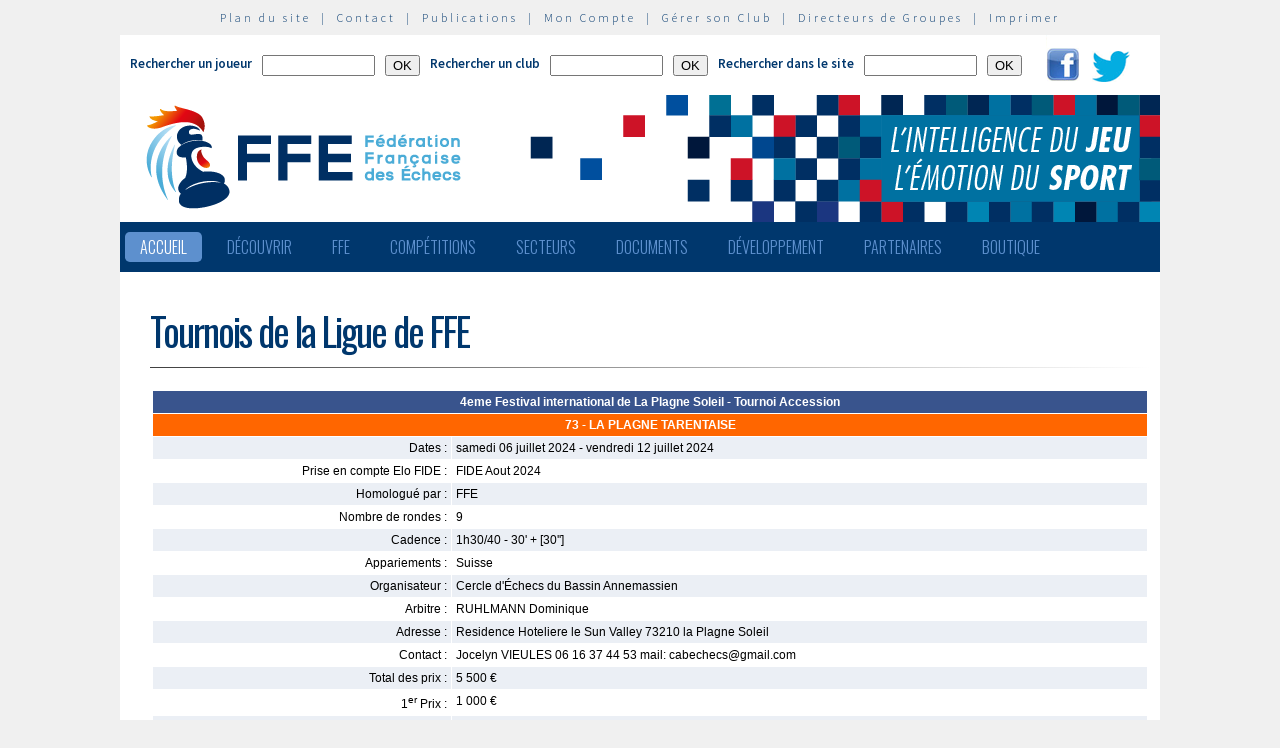

--- FILE ---
content_type: text/html; charset=utf-8
request_url: http://echecs.asso.fr/FicheTournoi.aspx?Ref=62562
body_size: 18410
content:


<!DOCTYPE html PUBLIC "-//W3C//DTD XHTML 1.0 Strict//EN" "http://www.w3.org/TR/xhtml1/DTD/xhtml1-strict.dtd">

<html xmlns="http://www.w3.org/1999/xhtml" >
<head id="ctl00_MasterHeader"><meta http-equiv="content-type" content="application/xhtml+xml; charset=utf-8" /><meta name="keywords" /><meta name="description" /><title>
	F&eacute;d&eacute;ration Fran&ccedil;aise des &Eacute;checs
</title><link type="text/css" rel="stylesheet" href="https://fonts.googleapis.com/css?family=Source+Sans+Pro:200,300,400,600" /><link href="https://fonts.googleapis.com/css?family=Oswald:300,400,700" rel="stylesheet" type="text/css" /><link type="text/css" rel="stylesheet" href="ffe.css?version=6" /><link type="text/css" rel="stylesheet" href="old.css?version=1" /><link rel="shortcut icon" type="image/x-icon" href="images/FFE-favicon.png" />
  <script>
    (function(i,s,o,g,r,a,m){i['GoogleAnalyticsObject']=r;i[r]=i[r]||function(){
    (i[r].q=i[r].q||[]).push(arguments)},i[r].l=1*new Date();a=s.createElement(o),
    m=s.getElementsByTagName(o)[0];a.async=1;a.src=g;m.parentNode.insertBefore(a,m)
    })(window,document,'script','//www.google-analytics.com/analytics.js','ga');

    ga('create', 'UA-71022811-1', 'auto');
    ga('send', 'pageview');

  </script>
<script type="text/javascript">
window.$crisp=[];window.CRISP_WEBSITE_ID="47d40bfc-b081-40e5-87cd-d652c585f3c8";(function(){d=document;s=d.createElement("script");s.src="https://client.crisp.chat/l.js";s.async=1;d.getElementsByTagName("head")[0].appendChild(s);})();
</script>
</head>
<body>
<div id="menu-haut">
  <a href="Plan.aspx">Plan du site</a> &nbsp;|&nbsp;
  <a href="Default.aspx?Cat=50">Contact</a> &nbsp;|&nbsp;
  <a href="Revues.aspx">Publications</a> &nbsp;|&nbsp;
  <a href="Connect.aspx">Mon Compte</a> &nbsp;|&nbsp;
  <a href="http://clubs.echecs.asso.fr">Gérer son Club</a> &nbsp;|&nbsp;
  <a href="http://admin.echecs.asso.fr">Directeurs de Groupes</a> &nbsp;|&nbsp;
  <a href="Print.aspx" id="ctl00_LinkPrint">Imprimer</a>
</div>  
<div id="ctl00_divheader">
  <div id="header-search">
    <form class="form-search" method=post name=FormJoueur action="ListeJoueurs.aspx?Action=FFE">
      <label class="label-search">Rechercher un joueur</label>
      <input class=input-search type="text" size="12" name="JoueurNom" value="" />
      <input class=input-search type="submit" value="OK" />
    </form>
    <form class="form-search" method=post name=FormClub action="ListeClubs.aspx?Action=CLUB">
      <label class=label-search>Rechercher un club</label>
      <input class=input-search type="text" name="ClubNom" size="12" value="" />
      <input class=input-search type="submit" value="OK" />&nbsp;&nbsp;
    </form>
    <form class="form-search" method=post name=FormActu action="Default.aspx">
      <label class=label-search>Rechercher dans le site</label>
      <input class=input-search type="text" name="ActuFiltre" size="12" value="" />
      <input class=input-search type="submit" value="OK" />&nbsp;&nbsp;
    </form>
      <a href="https://www.facebook.com/ffechecs?fref=ts" target=_blank><img src=images/facebook.png /></a>&nbsp;&nbsp;
      <a href="https://twitter.com/ffechecs" target=_blank><img src=images/twitter.png /></a>
  </div>
  <div id="bandeau">
    <img src="images/bandeau-ffe.png" alt="ffe" title="ffe" />
  </div>
<!-- end #bandeau -->
  <ul id="nav"><li class="current"><a href="Default.aspx">Accueil</a></li><li><a href="#">Découvrir</a><ul><li><a target=_blank href="http://echecs.asso.fr/Actu.aspx?Ref=13926">Règles du Jeu</a></li><li><a target=_blank href="http://echecs.asso.fr/Actu.aspx?Ref=13927">Progresser aux échecs</a></li><li><a href="Revues.aspx">Publications</a></li><li><a href="Default.aspx?Cat=41">Art, Culture et Histoire</a></li><li><a target=_blank href="https://www.flickr.com/photos/196251999@N08/albums/with/72177720301409158">Albums photos</a></li><li><a target=_blank href="https://www.youtube.com/channel/UCn6wdVs-gSmZBJXSAWPzf7Q/videos">Vidéos</a></li></ul></li><li><a href="#">FFE</a><ul><li><a href="Default.aspx?Cat=12">FFE - Présentation</a></li><li><a href="Ligues.aspx">Ligues</a></li><li><a href="Comites.aspx">Comités</a></li><li><a href="Clubs.aspx">Clubs</a></li><li><a href="Default.aspx?Cat=14">Licences</a></li><li><a href="Joueurs.aspx">Membres</a></li><li><a href="Default.aspx?Cat=55">Les effectifs de la F.F.E.</a></li><li><a href="Default.aspx?Cat=13">Siège fédéral</a></li><li><a href="Default.aspx?Cat=35">Commissions-Directions</a></li><li><a href="Default.aspx?Cat=42">Infos fédérales</a></li><li><a href="Default.aspx?Cat=50">Contacts</a></li></ul></li><li><a href="#">Compétitions</a><ul><li><a href="Calendrier.aspx">Calendrier</a></li><li><a href="Equipes.aspx">Par équipes</a></li><li><a href="Tournois.aspx">Tournois homologués</a></li><li><a href="Default.aspx?Cat=21">Vos opens</a></li><li><a href="Default.aspx?Cat=16">Ch. France Jeunes</a></li><li><a href="Default.aspx?Cat=15">Ch. France</a></li><li><a href="Default.aspx?Cat=75">Ch France Rapide des Clubs</a></li><li><a href="Default.aspx?Cat=58">Elo Rapide FFE </a></li></ul></li><li><a href="#">Secteurs</a><ul><li><a href="Default.aspx?Cat=8">Haut niveau et titrés</a></li><li><a href="Default.aspx?Cat=7">Mixité</a></li><li><a href="Default.aspx?Cat=66">Scolaires</a></li><li><a target=_blank href="https://ssh.ffechecs.fr/">Santé Social Handicap</a></li><li><a href=" Default.aspx?Cat=68">International</a></li><li><a target=_blank href="https://dna.ffechecs.fr/">Arbitrage</a></li><li><a href="Default.aspx?Cat=9">Discipline</a></li><li><a target=_blank href="http://echecs.asso.fr/Default.aspx?Cat=72">Prévention des violences</a></li><li><a href="Default.aspx?Cat=23">Vos Stages</a></li><li><a target=_blank href="https://classechecs.ffechecs.fr/">Class’Échecs</a></li><li><a href="Default.aspx?Cat=74">Fair-Play</a></li></ul></li><li><a href="#">Documents</a><ul><li><a href="Default.aspx?Cat=17">Règlements</a></li><li><a href="Default.aspx?Cat=20">Comptes rendus</a></li><li><a href="Default.aspx?Cat=26">Documents Clubs</a></li><li><a href="Default.aspx?Cat=46">Ressources pédagogiques</a></li><li><a target=_blank href="http://echecs.asso.fr/Actu.aspx?Ref=12999">Abonnement Echec & Mat Junior</a></li><li><a target=_blank href="http://www.echecs.asso.fr/Default.aspx?Cat=61">Masterclasses en replay</a></li></ul></li><li><a href="#">Développement</a><ul><li><a href="Default.aspx?Cat=6">Formation</a></li><li><a href="Default.aspx?Cat=39">Nouveaux Publics</a></li><li><a href="Default.aspx?Cat=2">Annonces Emploi</a></li><li><a href="Default.aspx?Cat=24">Annonces Clubs</a></li><li><a target=_blank href="http://www.echecs.asso.fr/Default.aspx?Cat=57">Protection judiciaire de la Jeunesse</a></li></ul></li><li><a href="Default.aspx?Cat=36">Partenaires</a><ul><li><a target=_blank href="https://www.creditmutuel.fr/home/index.html">Crédit Mutuel</a></li><li><a target=_blank href="https://www.echecs.asso.fr/Actu.aspx?Ref=15429">Crédit Mutuel Enseignant</a></li><li><a target=_blank href="http://www.profession-sport-loisirs.fr">Profession Sports & Loisirs</a></li><li><a target=_blank href="http://www.echiquierdelareussite.org">L'échiquier de la réussite</a></li><li><a target=_blank href="http://www.olibris.fr">Olibris</a></li><li><a target=_blank href="http://www.ccas.fr">C.C.A.S.</a></li><li><a target=_blank href="http://www.ucpa-vacances.com">U.C.P.A.</a></li><li><a target=_blank href="http://www.univ-lyon1.fr">U.C.B. Lyon I</a></li><li><a target=_blank href="http://www.chateauvillandry.fr">Le Château de Villandry</a></li><li><a target=_blank href="https://www.apf.asso.fr/">A.P.F.</a></li><li><a target=_blank href="http://www.echecs.asso.fr/Default.aspx?Cat=57">D.P.J.J.</a></li><li><a target=_blank href="https://unss.org/">U.N.S.S.</a></li><li><a target=_blank href="https://usep.org/">U.S.E.P.</a></li><li><a target=_blank href="http://www.aefe.fr/">A.E.F.E.</a></li><li><a target=_blank href="http://www.ffse.fr/">F.F.S.E.</a></li><li><a target=_blank href="http://www.femixsports.fr/">Femix'Sports</a></li><li><a target=_blank href="http://www.echecs.asso.fr/Actu.aspx?Ref=13000">VARIANTES</a></li><li><a target=_blank href="https://www.amf.asso.fr/">A.M.F.</a></li><li><a target=_blank href="http://echecs.asso.fr/Actu.aspx?Ref=13938">Apprendre les échecs en 24 heures</a></li><li><a target=_blank href="https://azure.microsoft.com/fr-fr/">Microsoft Azure</a></li><li><a target=_blank href="https://www.klesia.fr/">KLESIA</a></li><li><a target=_blank href="https://immortal.game/">Immortal Game</a></li><li><a target=_blank href="https://www.pro-evolution-echecs.com/">Pro Evolution Échecs</a></li><li><a target=_blank href="https://www.robindubien.org/">Robin du Bien</a></li></ul></li><li><a href="http://echecs.asso.fr/Actu.aspx?Ref=10771">Boutique</a></li></ul>
<!-- end #menu -->
  
<!-- end #pub -->
</div>
<!-- end #header -->
<div id="page">
  <div id="page-bgtop">
    <div id="page-bgbtm">
      
<div id="page-titre">
  <span id="ctl00_ContentPlaceHolderMain_LabelTitre" class="actu-titre">Tournois de la Ligue de FFE</span>
  <hr class=rubrique />
</div>
<div class="page-mid">
  <table id="ctl00_ContentPlaceHolderMain_TableTournoi" cellspacing="1" cellpadding="4" class="page">
	<tr class="tableau_violet_f">
		<td colspan="2"><span id="ctl00_ContentPlaceHolderMain_LabelNom">4eme Festival international de La Plagne Soleil - Tournoi Accession</span></td>
	</tr>
	<tr class="tableau_magenta">
		<td colspan="2" align="center"><span id="ctl00_ContentPlaceHolderMain_LabelLieu">73 - LA PLAGNE TARENTAISE</span></td>
	</tr>
	<tr class="tableau_violet_c" valign="top">
		<td align="right" width="30%">Dates : </td>
		<td width="70%"><span id="ctl00_ContentPlaceHolderMain_LabelDates">samedi 06 juillet 2024 - vendredi 12 juillet 2024</span></td>
	</tr>
	<tr id="ctl00_ContentPlaceHolderMain_RowEloFide" valign="top" Class="tableau_blanc">
		<td align="right">Prise en compte Elo FIDE : </td>
		<td><span id="ctl00_ContentPlaceHolderMain_LabelEloFide">FIDE Aout 2024</span></td>
	</tr>
	<tr id="ctl00_ContentPlaceHolderMain_RowHomologuePar" valign="top" Class="tableau_violet_c">
		<td align="right">Homologué par : </td>
		<td><span id="ctl00_ContentPlaceHolderMain_LabelHomologuePar">FFE</span></td>
	</tr>
	<tr id="ctl00_ContentPlaceHolderMain_RowNbrRondes" valign="top" Class="tableau_blanc">
		<td align="right">Nombre de rondes : </td>
		<td><span id="ctl00_ContentPlaceHolderMain_LabelNbrRondes">9</span></td>
	</tr>
	<tr id="ctl00_ContentPlaceHolderMain_RowCadence" valign="top" Class="tableau_violet_c">
		<td align="right">Cadence : </td>
		<td><span id="ctl00_ContentPlaceHolderMain_LabelCadence">1h30/40 - 30' + [30''] </span></td>
	</tr>
	<tr id="ctl00_ContentPlaceHolderMain_RowAppariements" valign="top" Class="tableau_blanc">
		<td align="right">Appariements : </td>
		<td><span id="ctl00_ContentPlaceHolderMain_LabelAppariements">Suisse</span></td>
	</tr>
	<tr id="ctl00_ContentPlaceHolderMain_RowOrganisateur" valign="top" Class="tableau_violet_c">
		<td align="right">Organisateur : </td>
		<td><span id="ctl00_ContentPlaceHolderMain_LabelOrganisateur">Cercle d'Échecs du Bassin Annemassien</span></td>
	</tr>
	<tr id="ctl00_ContentPlaceHolderMain_RowArbitre" valign="top" Class="tableau_blanc">
		<td align="right">Arbitre : </td>
		<td><span id="ctl00_ContentPlaceHolderMain_LabelArbitre">RUHLMANN Dominique</span></td>
	</tr>
	<tr id="ctl00_ContentPlaceHolderMain_RowAdresse" valign="top" Class="tableau_violet_c">
		<td align="right">Adresse : </td>
		<td><span id="ctl00_ContentPlaceHolderMain_LabelAdresse">Residence Hoteliere le Sun Valley 73210 la Plagne Soleil</span></td>
	</tr>
	<tr id="ctl00_ContentPlaceHolderMain_RowContact" valign="top" Class="tableau_blanc">
		<td align="right">Contact : </td>
		<td><span id="ctl00_ContentPlaceHolderMain_LabelContact">Jocelyn VIEULES 06 16 37 44 53 mail: cabechecs@gmail.com</span></td>
	</tr>
	<tr id="ctl00_ContentPlaceHolderMain_RowPrixTotal" valign="top" Class="tableau_violet_c">
		<td align="right">Total des prix : </td>
		<td><span id="ctl00_ContentPlaceHolderMain_LabelPrixTotal">5 500 &euro;</span></td>
	</tr>
	<tr id="ctl00_ContentPlaceHolderMain_RowPrix1" valign="top" Class="tableau_blanc">
		<td align="right">1<sup>er</sup> Prix : </td>
		<td><span id="ctl00_ContentPlaceHolderMain_LabelPrix1">1 000 &euro;</span></td>
	</tr>
	<tr id="ctl00_ContentPlaceHolderMain_RowPrix2" valign="top" Class="tableau_violet_c">
		<td align="right">2<sup>ème</sup> Prix : </td>
		<td><span id="ctl00_ContentPlaceHolderMain_LabelPrix2">800 &euro;</span></td>
	</tr>
	<tr id="ctl00_ContentPlaceHolderMain_RowPrix3" valign="top" Class="tableau_blanc">
		<td align="right" width="200">3<sup>ème</sup> Prix : </td>
		<td><span id="ctl00_ContentPlaceHolderMain_LabelPrix3">600 &euro;</span></td>
	</tr>
	<tr id="ctl00_ContentPlaceHolderMain_RowInscriptionSenior" valign="top" Class="tableau_violet_c">
		<td align="right">Inscription Senior : </td>
		<td><span id="ctl00_ContentPlaceHolderMain_LabelInscriptionSenior">70 &euro; (80 &euro; à partir du 29/06/2024)</span></td>
	</tr>
	<tr id="ctl00_ContentPlaceHolderMain_RowInscriptionJeune" valign="top" Class="tableau_blanc">
		<td align="right">Inscription Jeunes : </td>
		<td><span id="ctl00_ContentPlaceHolderMain_LabelInscriptionJeune">35 &euro; (40 &euro; à partir du 29/06/2024)</span></td>
	</tr>
	<tr id="ctl00_ContentPlaceHolderMain_RowAnnonce" valign="top" Class="tableau_violet_c">
		<td align="right">Annonce : </td>
		<td><span id="ctl00_ContentPlaceHolderMain_LabelAnnonce">Réservé aux joueurs ayant un Elo compris entre 1650 et 2000 (Elo au 1er juillet 2024).<br>Toutes les infos sur le site du festival : www.echecs-laplagnesoleil.com <br>Rens.: Jocelyn VIEULES 06 16 37 44 53 mail: cabechecs@gmail.com</span></td>
	</tr>
	<tr id="ctl00_ContentPlaceHolderMain_RowRI" valign="top" Class="tableau_blanc">
		<td align="right">Règlement intérieur : </td>
		<td><a id="ctl00_ContentPlaceHolderMain_LinkRI" class="lien_texte" href="Tournois/Id/62562/62562_RI.pdf" target="_blank">Règlement intérieur (pdf)</a></td>
	</tr>
	<tr id="ctl00_ContentPlaceHolderMain_RowGames" Class="tableau_magenta">
		<td align="center" colspan="2">
        
        <span id="ctl00_ContentPlaceHolderMain_LabelSeparator1">&nbsp;</span>
        
        <span id="ctl00_ContentPlaceHolderMain_Labelseparator">&nbsp;</span>
        
      </td>
	</tr>
	<tr id="ctl00_ContentPlaceHolderMain_RowResultats" Class="tableau_violet_f">
		<td align="center" colspan="2">&nbsp;
        
          <a id="ctl00_ContentPlaceHolderMain_RepeaterResultats_ctl00_LinkResultats" class="lien_titre" href="Resultats.aspx?URL=Tournois/Id/62562/62562&amp;Action=Ls">Joueurs</a>
        &nbsp;|&nbsp;
          <a id="ctl00_ContentPlaceHolderMain_RepeaterResultats_ctl02_LinkResultats" class="lien_titre" href="Resultats.aspx?URL=Tournois/Id/62562/62562&amp;Action=Ga">Grille</a>
        &nbsp;|&nbsp;
          <a id="ctl00_ContentPlaceHolderMain_RepeaterResultats_ctl04_LinkResultats" class="lien_titre" href="Resultats.aspx?URL=Tournois/Id/62562/62562&amp;Action=Cl">Classement</a>
        &nbsp;|&nbsp;
          <a id="ctl00_ContentPlaceHolderMain_RepeaterResultats_ctl06_LinkResultats" class="lien_titre" href="Resultats.aspx?URL=Tournois/Id/62562/62562&amp;Action=Fide">Fide</a>
        &nbsp;|&nbsp;
          <a id="ctl00_ContentPlaceHolderMain_RepeaterResultats_ctl08_LinkResultats" class="lien_titre" href="Resultats.aspx?URL=Tournois/Id/62562/62562&amp;Action=01">Rd1</a>
        &nbsp;|&nbsp;
          <a id="ctl00_ContentPlaceHolderMain_RepeaterResultats_ctl10_LinkResultats" class="lien_titre" href="Resultats.aspx?URL=Tournois/Id/62562/62562&amp;Action=02">Rd2</a>
        &nbsp;|&nbsp;
          <a id="ctl00_ContentPlaceHolderMain_RepeaterResultats_ctl12_LinkResultats" class="lien_titre" href="Resultats.aspx?URL=Tournois/Id/62562/62562&amp;Action=03">Rd3</a>
        &nbsp;|&nbsp;
          <a id="ctl00_ContentPlaceHolderMain_RepeaterResultats_ctl14_LinkResultats" class="lien_titre" href="Resultats.aspx?URL=Tournois/Id/62562/62562&amp;Action=04">Rd4</a>
        &nbsp;|&nbsp;
          <a id="ctl00_ContentPlaceHolderMain_RepeaterResultats_ctl16_LinkResultats" class="lien_titre" href="Resultats.aspx?URL=Tournois/Id/62562/62562&amp;Action=05">Rd5</a>
        &nbsp;|&nbsp;
          <a id="ctl00_ContentPlaceHolderMain_RepeaterResultats_ctl18_LinkResultats" class="lien_titre" href="Resultats.aspx?URL=Tournois/Id/62562/62562&amp;Action=06">Rd6</a>
        &nbsp;|&nbsp;
          <a id="ctl00_ContentPlaceHolderMain_RepeaterResultats_ctl20_LinkResultats" class="lien_titre" href="Resultats.aspx?URL=Tournois/Id/62562/62562&amp;Action=07">Rd7</a>
        &nbsp;|&nbsp;
          <a id="ctl00_ContentPlaceHolderMain_RepeaterResultats_ctl22_LinkResultats" class="lien_titre" href="Resultats.aspx?URL=Tournois/Id/62562/62562&amp;Action=08">Rd8</a>
        &nbsp;|&nbsp;
          <a id="ctl00_ContentPlaceHolderMain_RepeaterResultats_ctl24_LinkResultats" class="lien_titre" href="Resultats.aspx?URL=Tournois/Id/62562/62562&amp;Action=09">Rd9</a>
        &nbsp;|&nbsp;
          <a id="ctl00_ContentPlaceHolderMain_RepeaterResultats_ctl26_LinkResultats" class="lien_titre" href="Resultats.aspx?URL=Tournois/Id/62562/62562&amp;Action=Stats">Stats</a>
        
      </td>
	</tr>
</table>

</div>

    </div>
  </div>
</div>
<!-- end #page -->
<div id="ctl00_divfooter">
<div id="footer">
  <p>
    <strong>Copyright  © 2015 FFE | 
    <a href="http://www.echecs.asso.fr/Ag/Mentions_legales_FFE.pdf">Mentions légales</a> |
    <a href="http://www.echecs.asso.fr/Ag/RGPD.pdf">Protection des données</a></strong><br>
    Fédération Française des Echecs | <span id="ctl00_LabelAdresse">6 rue de l'Eglise | 92600 ASNIERES SUR SEINE</span> <br>
    tél : <span id="ctl00_LabelTel">01 39 44 65 80</span> | contact : 
    <a href="mailto:contact@ffechecs.fr">contact@ffechecs.fr</a> | webmestre : 
    <a href="mailto:erick.mouret@echecs.asso.fr">erick.mouret@echecs.asso.fr</a>
  </p><br>
  <p id="logo-ffe"><img src="images/logo-ffe.png" /></p>
</div>
</div>
</body>
</html>

